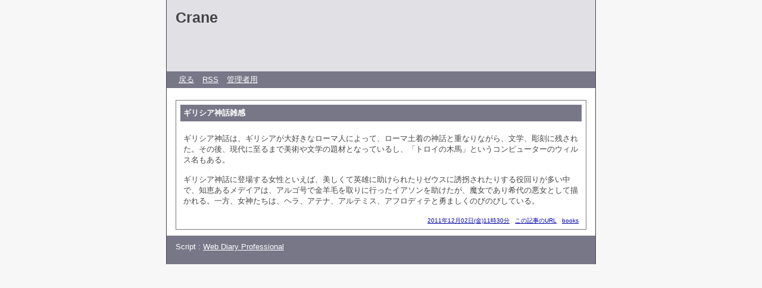

--- FILE ---
content_type: text/html; charset=utf-8
request_url: https://funini.com/blogs/roko/diary.cgi?no=325
body_size: 1477
content:
<?xml version="1.0" encoding="utf-8"?>
<!DOCTYPE html PUBLIC "-//W3C//DTD XHTML 1.0 Strict//EN" "http://www.w3.org/TR/xhtml1/DTD/xhtml1-strict.dtd">
<html xmlns="http://www.w3.org/1999/xhtml" xml:lang="ja" lang="ja" dir="ltr">

<head>
	<meta http-equiv="Content-Type" content="text/html; charset=utf-8" />
	<meta http-equiv="Content-Style-Type" content="text/css" />
	<meta http-equiv="Content-Script-Type" content="text/javascript" />
	<title>Crane</title>
	<link rel="stylesheet" href="https://funini.com/blogs/roko/skin/common.css" type="text/css" media="all" />
	<link rel="alternate" href="https://funini.com/blogs/roko/diary.cgi?mode=rss" type="application/rss+xml" title="RSS" />
	<script type="text/javascript" src="https://funini.com/blogs/roko/skin/common.js"></script>
</head>

<body>
<div id="container">
<div id="header">
	<h1><a href="https://funini.com/blogs/roko/diary.cgi">Crane</a></h1>
	<p></p>
</div>
<div id="menu">
	<h2>目次</h2>
	<ul>
		<li><a href="https://funini.com/blogs/roko/">戻る</a></li>
		<li><a href="https://funini.com/blogs/roko/diary.cgi?mode=rss">RSS</a></li>
		<li><a href="https://funini.com/blogs/roko/diary.cgi?mode=admin">管理者用</a></li>
	</ul>
</div>
	<div id="diary">
		<h2>記事一覧</h2>
		<div class="diary">
			<h3>ギリシア神話雑感</h3>
			<div class="text">
				<!--<p></p>-->
				<!--<p></p>-->
				<p>ギリシア神話は、ギリシアが大好きなローマ人によって、ローマ土着の神話と重なりながら、文学、彫刻に残された。その後、現代に至るまで美術や文学の題材となっているし、「トロイの木馬」というコンピューターのウィルス名もある。</p><p>ギリシア神話に登場する女性といえば、美しくて英雄に助けられたりゼウスに誘拐されたりする役回りが多い中で、知恵あるメデイアは、アルゴ号で金羊毛を取りに行ったイアソンを助けたが、魔女であり希代の悪女として描かれる。一方、女神たちは、ヘラ、アテナ、アルテミス、アフロディテと勇ましくのびのびしている。</p>
			</div>
			<ul class="info">
				<li><a href="https://funini.com/blogs/roko/diary.cgi?no=325">2011年12月02日(金)11時30分</a></li>
				<li><a href="https://funini.com/blogs/roko/diary.cgi?no=325" title="記事No.325の固定URL">この記事のURL</a></li>
				<li><a href="https://funini.com/blogs/roko/diary.cgi?field=1">books</a></li>
				<!--<li><a href="https://funini.com/blogs/roko/diary.cgi?mode=comment&amp;no=325#comment">コメント(0)</a></li>-->
				<!--<li><a href="https://funini.com/blogs/roko/diary.cgi?mode=trackback&amp;no=325#trackback">トラックバック(0)</a></li>-->
				<!--<li><a href="https://funini.com/blogs/roko/diary.cgi?mode=profile&amp;user=admin">管理者</a></li>-->
				<!--<li><a href="https://funini.com/blogs/roko/diary.cgi?mode=admin&amp;work=paint&amp;pch=">イラスト編集</a></li>-->
				<!--<li><a href="https://funini.com/blogs/roko/diary.cgi?mode=admin&amp;work=edit&amp;edit=325&amp;exec_form=on">編集</a>・<a href="https://funini.com/blogs/roko/diary.cgi?mode=admin&amp;work=edit&amp;del=325&amp;exec_confirm=on">削除</a></li>-->
			</ul>
		</div>
	</div>
<div id="footer">
	<address>Script : <a href="http://www.web-liberty.net/" class="top">Web Diary Professional</a></address>
</div>
</div>
</body>

</html>
